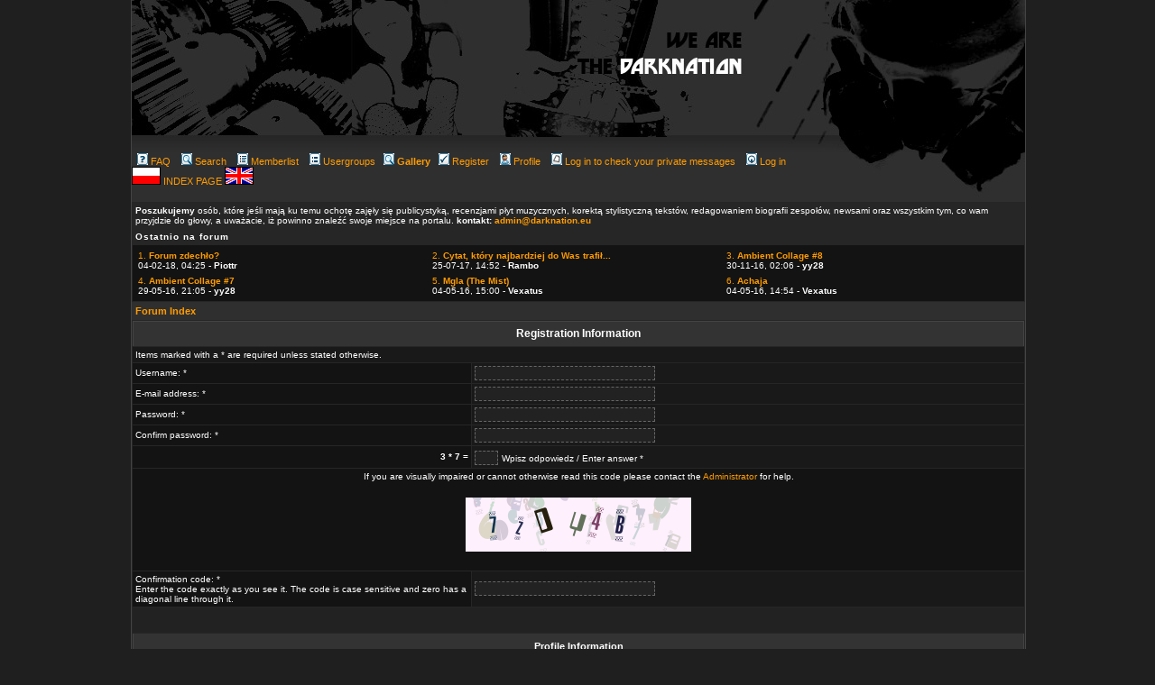

--- FILE ---
content_type: text/html
request_url: http://darknation.eu/forum2/profile.php?mode=register&sid=2991a3d3d5f9f0c2d0a2cce0401b7099&agreed=true
body_size: 5113
content:
<!DOCTYPE HTML PUBLIC "-//W3C//DTD HTML 4.01 Transitional//EN">

<html dir="ltr">

<head>

<meta http-equiv="Content-Type" content="text/html; charset=iso-8859-2">

<meta http-equiv="Content-Style-Type" content="text/css">


<link rel="top" href="./index.php?sid=697b20cbe3ceae6949c22dd54edc947b" title="Forum Index" />
<link rel="search" href="./search.php?sid=697b20cbe3ceae6949c22dd54edc947b" title="Search" />
<link rel="help" href="./faq.php?sid=697b20cbe3ceae6949c22dd54edc947b" title="FAQ" />
<link rel="author" href="./memberlist.php?sid=697b20cbe3ceae6949c22dd54edc947b" title="Memberlist" />

<title>darknation.eu :: Register</title>

<link rel="stylesheet" href="templates/Industria/Industria.css" type="text/css" >





<!-- Start add - Birthday MOD -->


<!-- End add - Birthday MOD -->



</head>

<body text="#000000" link="#006699" vlink="#5493B4">
<div id="container">
<script language="Javascript" type="text/javascript">
if (screen.width<1024){
document.getElementById('container').style.marginLeft = 0;
document.getElementById('container').style.left = 0;
}
</script>


<a href="../"><img src="../templates/darknation1/images/top2.jpg" border="0"/></a><div style="float:left; width:785px"><a name="top"></a><span class="mainmenu">&nbsp;<a href="faq.php?sid=697b20cbe3ceae6949c22dd54edc947b" class="mainmenu"><img src="templates/Industria/images/icon_mini_faq.gif" width="12" height="13" border="0" alt="FAQ" hspace="3" />FAQ</a>&nbsp; &nbsp;<a href="search.php?sid=697b20cbe3ceae6949c22dd54edc947b" class="mainmenu"><img src="templates/Industria/images/icon_mini_search.gif" width="12" height="13" border="0" alt="Search" hspace="3" />Search</a>&nbsp; &nbsp;<a href="memberlist.php?sid=697b20cbe3ceae6949c22dd54edc947b" class="mainmenu"><img src="templates/Industria/images/icon_mini_members.gif" width="12" height="13" border="0" alt="Memberlist" hspace="3" />Memberlist</a>&nbsp; &nbsp;<a href="groupcp.php?sid=697b20cbe3ceae6949c22dd54edc947b" class="mainmenu"><img src="templates/Industria/images/icon_mini_groups.gif" width="12" height="13" border="0" alt="Usergroups" hspace="3" />Usergroups</a>&nbsp; <a href="../gallery" class="mainmenu"><img src="templates/Industria/images/icon_mini_search.gif" width="12" height="13" border="0" alt="<strong>Gallery</strong>" hspace="3" /><strong>Gallery</strong></a>
&nbsp;<a href="profile.php?mode=register&amp;sid=697b20cbe3ceae6949c22dd54edc947b&agreed=true" class="mainmenu"><img src="templates/Industria/images/icon_mini_register.gif" width="12" height="13" border="0" alt="Register" hspace="3" />Register</a>&nbsp;
<span class="mainmenu">&nbsp;<a href="profile.php?mode=editprofile&amp;sid=697b20cbe3ceae6949c22dd54edc947b" class="mainmenu"><img src="templates/Industria/images/icon_mini_profile.gif" width="12" height="13" border="0" alt="Profile" hspace="3" />Profile</a>&nbsp; &nbsp;<a href="privmsg.php?folder=inbox&amp;sid=697b20cbe3ceae6949c22dd54edc947b" class="mainmenu"><img src="templates/Industria/images/icon_mini_message.gif" width="12" height="13" border="0" alt="Log in to check your private messages" hspace="3" />Log in to check your private messages</a>&nbsp; &nbsp;<a href="login.php?sid=697b20cbe3ceae6949c22dd54edc947b" class="mainmenu"><img src="templates/Industria/images/icon_mini_login.gif" width="12" height="13" border="0" alt="Log in" hspace="3" />Log in</a>&nbsp;</span>
<br />
<a href="../index.php?setlang=pl"><img src="../templates/sickness/img/pl.gif" border="0" /></a> <a href="../">INDEX PAGE </a>
<a href="../index.php?setlang=eng"><img src="../templates/sickness/img/eng.gif" border="0" /></a>
</div>
<div style="float:right;width:200px"><img src="../templates/darknation1/images/prawy_kon_maski.jpg" /></div>

<br clear="all"/>

<table width="100%" cellpadding="3" cellspacing="1" border="0" class="forumline"> 
	<tr> 
		<td class="genmed">
<b>Poszukujemy</b> osób, które jeśli mają ku temu ochotę zajęły się publicystyką, recenzjami płyt muzycznych, korektą stylistyczną tekstów, redagowaniem biografii zespołów, newsami oraz wszystkim tym, co wam przyjdzie do głowy, a uważacie, iż powinno znaleźć swoje miejsce na portalu. <b>kontakt: <a href="mailto:admin@darknation.pl">admin@darknation.eu</a></b>	
		
		</td>
	</tr> 
	<tr> 		
		<td><span class="cattitle" style="font-size:10px">Ostatnio na forum</span></td> 
	</tr> 
	<tr> 
		<td class="row1" valign="top"><span class="gen"> 

	 <div class="row2" style="float:left;width:320px;padding:3px;">
<a href="viewtopic.php?p=45294#45294" class="genmed">
1. <b>Forum zdechło?</b></a><br/>
04-02-18, 04:25 - <b>Piottr</b></div>

			 <div class="row2" style="float:left;width:320px;padding:3px;">
<a href="viewtopic.php?p=45264#45264" class="genmed">
2. <b>Cytat, który najbardziej do Was trafił...</b></a><br/>
25-07-17, 14:52 - <b>Rambo</b></div>

			 <div class="row2" style="float:left;width:320px;padding:3px;">
<a href="viewtopic.php?p=45235#45235" class="genmed">
3. <b>Ambient Collage #8</b></a><br/>
30-11-16, 02:06 - <b>yy28</b></div>

			 <div class="row2" style="float:left;width:320px;padding:3px;">
<a href="viewtopic.php?p=45206#45206" class="genmed">
4. <b>Ambient Collage #7</b></a><br/>
29-05-16, 21:05 - <b>yy28</b></div>

			 <div class="row2" style="float:left;width:320px;padding:3px;">
<a href="viewtopic.php?p=45195#45195" class="genmed">
5. <b>Mgla (The Mist)</b></a><br/>
04-05-16, 15:00 - <b>Vexatus</b></div>

			 <div class="row2" style="float:left;width:320px;padding:3px;">
<a href="viewtopic.php?p=45194#45194" class="genmed">
6. <b>Achaja</b></a><br/>
04-05-16, 14:54 - <b>Vexatus</b></div>

				
	</td> 
	</tr> 
	</table> 
<form action="profile.php?sid=697b20cbe3ceae6949c22dd54edc947b" enctype="multipart/form-data" method="post">


<table width="100%" cellspacing="2" cellpadding="2" border="0" align="center">
	<tr> 
		<td align="left"><span class="nav"><a href="index.php?sid=697b20cbe3ceae6949c22dd54edc947b" class="nav">Forum Index</a></span></td>
	</tr>
</table>

<table border="0" cellpadding="3" cellspacing="1" width="100%" class="forumline">
	<tr> 
		<th class="thHead" colspan="2" height="25" valign="middle">Registration Information</th>
	</tr>
	<tr> 
		<td class="row2" colspan="2"><span class="gensmall">Items marked with a * are required unless stated otherwise.</span></td>
	</tr>
			<tr> 
		<td class="row1" width="38%"><span class="gen">Username: *</span></td>
		<td class="row2"><input type="text" class="post" style="width:200px" name="username" size="25" maxlength="25" value="" /></td>
	</tr>
		<tr> 
		<td class="row1"><span class="gen">E-mail address: *</span></td>
		<td class="row2"><input type="text" class="post" style="width:200px" name="email" size="25" maxlength="255" value="" /></td>
	</tr>
		<tr> 
	  <td class="row1"><span class="gen">Password: *</span><br />
		<span class="gensmall"></span></td>
	  <td class="row2"> 
		<input type="password" class="post" style="width: 200px" name="new_password" size="25" maxlength="32" value="" />
	  </td>
	</tr>
	<tr> 
	  <td class="row1"><span class="gen">Confirm password: * </span><br />
		<span class="gensmall"></span></td>
	  <td class="row2"> 
		<input type="password" class="post" style="width: 200px" name="password_confirm" size="25" maxlength="32" value="" />
	  </td>
	</tr>
	<tr> 
	  <td class="row1" align="right"><span class="gen"> <b>3 * 7  = </b> </span></td>
	  <td class="row2"> 
		<input type="text" class="post" style="" name="ergo_confirm" size="2" maxlength="2" value="" />
		<span class="gen">Wpisz odpowiedz / Enter answer *</span>
	  </td>
	</tr>	
	
	<!-- Visual Confirmation -->
		<tr>
		<td class="row1" colspan="2" align="center"><span class="gensmall">If you are visually impaired or cannot otherwise read this code please contact the <a href="mailto:admin@darknation.eu">Administrator</a> for help.</span><br /><br /><img src="profile.php?mode=confirm&amp;id=6d844d1f27f43eca4e398acbb70d5ae5&amp;sid=697b20cbe3ceae6949c22dd54edc947b" alt="" title="" /><br /><br /></td>
	</tr>
	<tr> 
	  <td class="row1"><span class="gen">Confirmation code: * </span><br /><span class="gensmall">Enter the code exactly as you see it. The code is case sensitive and zero has a diagonal line through it.</span></td>
	  <td class="row2"><input type="text" class="post" style="width: 200px" name="confirm_code" size="6" maxlength="6" value="" /></td>
	</tr>
		<tr> 
	  <td class="catSides" colspan="2" height="28">&nbsp;</td>
	</tr>
	<tr> 
	  <th class="thSides" colspan="2" height="25" valign="middle">Profile Information</th>
	</tr>
	<tr> 
	  <td class="row2" colspan="2"><span class="gensmall">This information will be publicly viewable</span></td>
	</tr>
	<tr> 
	  <td class="row1"><span class="gen">ICQ Number:</span></td>
	  <td class="row2"> 
		<input type="text" name="icq" class="post" style="width: 100px"  size="10" maxlength="15" value="" />
	  </td>
	</tr>
	<tr> 
	  <td class="row1"><span class="gen">Numer GG:</span></td>
	  <td class="row2"> 
		<input type="text" class="post" style="width: 150px"  name="aim" size="20" maxlength="255" value="" />
	  </td>
	</tr>
	<tr> 
	  <td class="row1"><span class="gen">MSN Messenger:</span></td>
	  <td class="row2"> 
		<input type="text" class="post" style="width: 150px"  name="msn" size="20" maxlength="255" value="" />
	  </td>
	</tr>
   <tr>
     <td class="row1"><span class="gen">Tlen login:</span></td>
     <td class="row2">
      <input type="text" class="post" style="width: 150px"  name="tlen" size="20" maxlength="255" value="" />
     </td>
   </tr>
	<tr> 
	  <td class="row1"><span class="gen">Yahoo Messenger:</span></td>
	  <td class="row2"> 
		<input type="text" class="post" style="width: 150px"  name="yim" size="20" maxlength="255" value="" />
	  </td>
	</tr>
	<tr> 
	  <td class="row1"><span class="gen">Skype Name:</span></td>
	  <td class="row2"> 
		<input type="text" class="post"style="width: 150px"  name="skype" size="20" maxlength="255" value="" />
	  </td>
	</tr>

	<tr> 
	  <td class="row1"><span class="gen">Website:</span></td>
	  <td class="row2"> 
		<input type="text" class="post" style="width: 200px"  name="website" size="25" maxlength="255" value="" />
	  </td>
	</tr>
	<tr> 
	  <td class="row1"><span class="gen">Location:</span></td>
	  <td class="row2"> 
		<input type="text" class="post" style="width: 200px"  name="location" size="25" maxlength="100" value="" />
	  </td>
	</tr>
	<tr> 
	  <td class="row1"><span class="gen">Occupation:</span></td>
	  <td class="row2"> 
		<input type="text" class="post" style="width: 200px"  name="occupation" size="25" maxlength="100" value="" />
	  </td>
	</tr>
	<tr> 
	  <td class="row1"><span class="gen">Interests:</span></td>
	  <td class="row2"> 
		<input type="text" class="post" style="width: 200px"  name="interests" size="35" maxlength="150" value="" />
	  </td>
	</tr>

<!-- Start add - Gender MOD -->
<tr> 
      <td class="row1"><span class="gen">Gender:</span></td> 
      <td class="row2"> 
      <input type="radio"  name="gender" value="0" checked="checked"/> 
      <span class="gen">None Specified</span>&nbsp;&nbsp; 
      <input type="radio" name="gender" value="1" /> 
      <span class="gen">Male</span>&nbsp;&nbsp; 
      <input type="radio" name="gender" value="2" /> 
      <span class="gen">Female</span></td> 
</tr>
<!-- End add - Gender MOD -->


<!-- Start add - Birthday MOD -->
	<tr>
	  <td class="row1"><span class="gen">Birthday:</span></td>
	  <td class="row2"><span class="gen"><span class="genmed">Day&nbsp;</span><select name="b_day" size="1" class="gensmall"> 
		<option value="0">&nbsp;-&nbsp;</option> 
		<option value="1">&nbsp;1&nbsp;</option>
		<option value="2">&nbsp;2&nbsp;</option>
		<option value="3">&nbsp;3&nbsp;</option>
		<option value="4">&nbsp;4&nbsp;</option>
		<option value="5">&nbsp;5&nbsp;</option>
		<option value="6">&nbsp;6&nbsp;</option>
		<option value="7">&nbsp;7&nbsp;</option>
		<option value="8">&nbsp;8&nbsp;</option>
		<option value="9">&nbsp;9&nbsp;</option>
		<option value="10">&nbsp;10&nbsp;</option>
		<option value="11">&nbsp;11&nbsp;</option>
		<option value="12">&nbsp;12&nbsp;</option>
		<option value="13">&nbsp;13&nbsp;</option>
		<option value="14">&nbsp;14&nbsp;</option>
		<option value="15">&nbsp;15&nbsp;</option>
		<option value="16">&nbsp;16&nbsp;</option>
		<option value="17">&nbsp;17&nbsp;</option>
		<option value="18">&nbsp;18&nbsp;</option>
		<option value="19">&nbsp;19&nbsp;</option>
		<option value="20">&nbsp;20&nbsp;</option>
		<option value="21">&nbsp;21&nbsp;</option>
		<option value="22">&nbsp;22&nbsp;</option>
		<option value="23">&nbsp;23&nbsp;</option>
		<option value="24">&nbsp;24&nbsp;</option>
		<option value="25">&nbsp;25&nbsp;</option>
		<option value="26">&nbsp;26&nbsp;</option>
		<option value="27">&nbsp;27&nbsp;</option>
		<option value="28">&nbsp;28&nbsp;</option>
		<option value="29">&nbsp;29&nbsp;</option>
		<option value="30">&nbsp;30&nbsp;</option>
		<option value="31">&nbsp;31&nbsp;</option>
	  	</select>&nbsp;&nbsp;<span class="genmed">Month&nbsp;</span><select name="b_md" size="1" class="gensmall"> 
     		<option value="0">&nbsp;-&nbsp;</option> 
		<option value="1">&nbsp;January&nbsp;</option>
		<option value="2">&nbsp;February&nbsp;</option>
		<option value="3">&nbsp;March&nbsp;</option>
		<option value="4">&nbsp;April&nbsp;</option>
		<option value="5">&nbsp;May&nbsp;</option>
		<option value="6">&nbsp;June&nbsp;</option>
		<option value="7">&nbsp;July&nbsp;</option>
		<option value="8">&nbsp;August&nbsp;</option>
		<option value="9">&nbsp;September&nbsp;</option>
		<option value="10">&nbsp;October&nbsp;</option>
		<option value="11">&nbsp;November&nbsp;</option>
		<option value="12">&nbsp;December&nbsp;</option>
		</select>&nbsp;&nbsp;<span class="genmed">Year&nbsp;</span><input type="text" class="post" style="width: 50px" name="b_year" size="4" maxlength="4" value="" />&nbsp;&nbsp;</span></td>
	</tr>
<!-- End add - Birthday MOD -->

	<tr> 
	  <td class="row1"><span class="gen">Signature:</span><br /><span class="gensmall">This is a block of text that can be added to posts you make. There is a 555 character limit<br /><br />HTML is <u>OFF</u><br /><a href="faq.php?mode=bbcode&amp;sid=697b20cbe3ceae6949c22dd54edc947b" target="_phpbbcode">BBCode</a> is <u>ON</u><br />Smilies are <u>OFF</u></span></td>
	  <td class="row2"> 
		<textarea name="signature" style="width: 300px" rows="6" cols="30" class="post"></textarea>
	  </td>
	</tr>
	<tr> 
	  <td class="catSides" colspan="2" height="28">&nbsp;</td>
	</tr>
	<tr> 
	  <th class="thSides" colspan="2" height="25" valign="middle">Preferences</th>
	</tr>
	<tr> 
	  <td class="row1"><span class="gen">Always show my e-mail address:</span></td>
	  <td class="row2"> 
		<input type="radio" name="viewemail" value="1"  />
		<span class="gen">Yes</span>&nbsp;&nbsp; 
		<input type="radio" name="viewemail" value="0" checked="checked" />
		<span class="gen">No</span></td>
	</tr>
	<tr> 
	  <td class="row1"><span class="gen">Hide your online status:</span></td>
	  <td class="row2"> 
		<input type="radio" name="hideonline" value="1"  />
		<span class="gen">Yes</span>&nbsp;&nbsp; 
		<input type="radio" name="hideonline" value="0" checked="checked" />
		<span class="gen">No</span></td>
	</tr>
	<tr> 
	  <td class="row1"><span class="gen">Always notify me of replies:</span><br />
		<span class="gensmall">Sends an e-mail when someone replies to a topic you have posted in. This can be changed whenever you post.</span></td>
	  <td class="row2"> 
		<input type="radio" name="notifyreply" value="1"  />
		<span class="gen">Yes</span>&nbsp;&nbsp; 
		<input type="radio" name="notifyreply" value="0" checked="checked" />
		<span class="gen">No</span></td>
	</tr>
	<tr> 
	  <td class="row1"><span class="gen">Notify on new Private Message:</span></td>
	  <td class="row2"> 
		<input type="radio" name="notifypm" value="1" checked="checked" />
		<span class="gen">Yes</span>&nbsp;&nbsp; 
		<input type="radio" name="notifypm" value="0"  />
		<span class="gen">No</span></td>
	</tr>
	<tr> 
	  <td class="row1"><span class="gen">Pop up window on new Private Message:</span><br /><span class="gensmall">Some templates may open a new window to inform you when new private messages arrive.</span></td>
	  <td class="row2"> 
		<input type="radio" name="popup_pm" value="1" checked="checked" />
		<span class="gen">Yes</span>&nbsp;&nbsp; 
		<input type="radio" name="popup_pm" value="0"  />
		<span class="gen">No</span></td>
	</tr>
	<tr> 
	  <td class="row1"><span class="gen">Always attach my signature:</span></td>
	  <td class="row2"> 
		<input type="radio" name="attachsig" value="1"  />
		<span class="gen">Yes</span>&nbsp;&nbsp; 
		<input type="radio" name="attachsig" value="0" checked="checked" />
		<span class="gen">No</span></td>
	</tr>
	<tr> 
	  <td class="row1"><span class="gen">Always allow BBCode:</span></td>
	  <td class="row2"> 
		<input type="radio" name="allowbbcode" value="1" checked="checked" />
		<span class="gen">Yes</span>&nbsp;&nbsp; 
		<input type="radio" name="allowbbcode" value="0"  />
		<span class="gen">No</span></td>
	</tr>
	<tr> 
	  <td class="row1"><span class="gen">Always allow HTML:</span></td>
	  <td class="row2"> 
		<input type="radio" name="allowhtml" value="1"  />
		<span class="gen">Yes</span>&nbsp;&nbsp; 
		<input type="radio" name="allowhtml" value="0" checked="checked" />
		<span class="gen">No</span></td>
	</tr>
	<tr> 
	  <td class="row1"><span class="gen">Always enable Smilies:</span></td>
	  <td class="row2"> 
		<input type="radio" name="allowsmilies" value="1"  />
		<span class="gen">Yes</span>&nbsp;&nbsp; 
		<input type="radio" name="allowsmilies" value="0" checked="checked" />
		<span class="gen">No</span></td>
	</tr>
	<tr> 
	  <td class="row1"><span class="gen">Board Language:</span></td>
	  <td class="row2"><span class="gensmall"><select name="language"><option value="english" selected="selected">English</option><option value="polish">Polish</option></select></span></td>
	</tr>
	<tr> 
	  <td class="row1"><span class="gen">Board Style:</span></td>
	  <td class="row2"><span class="gensmall"><select name="style"><option value="10" selected="selected">Industria</option><option value="12">subSilver</option></select></span></td>
	</tr>
	<tr> 
	  <td class="row1"><span class="gen">Timezone:</span></td>
	  <td class="row2"><span class="gensmall"><select name="timezone"><option value="-12">GMT - 12 Hours</option><option value="-11">GMT - 11 Hours</option><option value="-10">GMT - 10 Hours</option><option value="-9">GMT - 9 Hours</option><option value="-8">GMT - 8 Hours</option><option value="-7">GMT - 7 Hours</option><option value="-6">GMT - 6 Hours</option><option value="-5">GMT - 5 Hours</option><option value="-4">GMT - 4 Hours</option><option value="-3.5">GMT - 3.5 Hours</option><option value="-3">GMT - 3 Hours</option><option value="-2">GMT - 2 Hours</option><option value="-1">GMT - 1 Hours</option><option value="0">GMT</option><option value="1" selected="selected">GMT + 1 Hour</option><option value="2">GMT + 2 Hours</option><option value="3">GMT + 3 Hours</option><option value="3.5">GMT + 3.5 Hours</option><option value="4">GMT + 4 Hours</option><option value="4.5">GMT + 4.5 Hours</option><option value="5">GMT + 5 Hours</option><option value="5.5">GMT + 5.5 Hours</option><option value="6">GMT + 6 Hours</option><option value="6.5">GMT + 6.5 Hours</option><option value="7">GMT + 7 Hours</option><option value="8">GMT + 8 Hours</option><option value="9">GMT + 9 Hours</option><option value="9.5">GMT + 9.5 Hours</option><option value="10">GMT + 10 Hours</option><option value="11">GMT + 11 Hours</option><option value="12">GMT + 12 Hours</option><option value="13">GMT + 13 Hours</option></select></span></td>
	</tr>
	<tr> 
	  <td class="row1"><span class="gen">Date format:</span><br />
		<span class="gensmall">The syntax used is identical to the PHP <a href='http://www.php.net/date' target='_other'>date()</a> function.</span></td>
	  <td class="row2"> 
		<input type="text" name="dateformat" value="d-m-Y, H:i" maxlength="14" class="post" />
	  </td>
	</tr>
	<tr>
	  <td class="catSides" colspan="2"><span class="cattitle">&nbsp;</span></td>
	</tr>
	<tr>
	  <th class="thSides" colspan="2" height="12" valign="middle">Super Quick Reply MOD</th>
	</tr>
	<tr>
	  <td class="row1"><span class="gen">Show Quick Reply Form:</span></td>
	  <td class="row2"><select name="show_quickreply"><option value="0">No</option><option value="1" selected="selected">Yes</option><option value="2">On last page only</option></select></td>
	</tr>
	<tr>
	  <td class="row1"><span class="gen">Quick Reply Mode:</span></td>
	  <td class="row2">
		<input type="radio" name="quickreply_mode" value="0"  />
		<span class="gen">Basic</span>&nbsp;&nbsp;
		<input type="radio" name="quickreply_mode" value="1" checked="checked" />
		<span class="gen">Advanced</span></td>
	</tr>
	<tr>
	  <td class="row1"><span class="gen">Open Quick Reply Form automatically:</span></td>
	  <td class="row2">
		<input type="radio" name="open_quickreply" value="1" checked="checked" />
		<span class="gen">Yes</span>&nbsp;&nbsp;
		<input type="radio" name="open_quickreply" value="0"  />
		<span class="gen">No</span></td>
	</tr>

		<tr>
		<td class="catBottom" colspan="2" align="center" height="28"><input type="hidden" name="mode" value="register" /><input type="hidden" name="agreed" value="true" /><input type="hidden" name="coppa" value="0" /><input type="hidden" name="sid" value="697b20cbe3ceae6949c22dd54edc947b" /><input type="hidden" name="confirm_id" value="6d844d1f27f43eca4e398acbb70d5ae5" /><input type="submit" name="submit" value="Submit" class="mainoption" />&nbsp;&nbsp;<input type="reset" value="Reset" name="reset" class="liteoption" /></td>
	</tr>
</table>

</form>
<div align="center"><span class="copyright"><br /><br />
<!--
	We request you retain the full copyright notice below including the link to www.phpbb.com.
	This not only gives respect to the large amount of time given freely by the developers
	but also helps build interest, traffic and use of phpBB 2.0. If you cannot (for good
	reason) retain the full copyright we request you at least leave in place the
	Powered by phpBB line, with phpBB linked to www.phpbb.com. If you refuse
	to include even this then support on our forums may be affected.

	The phpBB Group : 2002
// -->
Powered by <a href="http://www.phpbb.com/" target="_phpbb" class="copyright">phpBB</a> &copy; 2001, 2005 phpBB Group<br /><br /></span></div>
<img src="../templates/darknation1/images/bottom.jpg" />
</div>
<script type="text/javascript">
var gaJsHost = (("https:" == document.location.protocol) ? "https://ssl." : "http://www.");
document.write(unescape("%3Cscript src='" + gaJsHost + "google-analytics.com/ga.js' type='text/javascript'%3E%3C/script%3E"));
</script>
<script type="text/javascript">
try {
var pageTracker = _gat._getTracker("UA-258141-1");
pageTracker._trackPageview();
} catch(err) </script>

</body>
</html>
